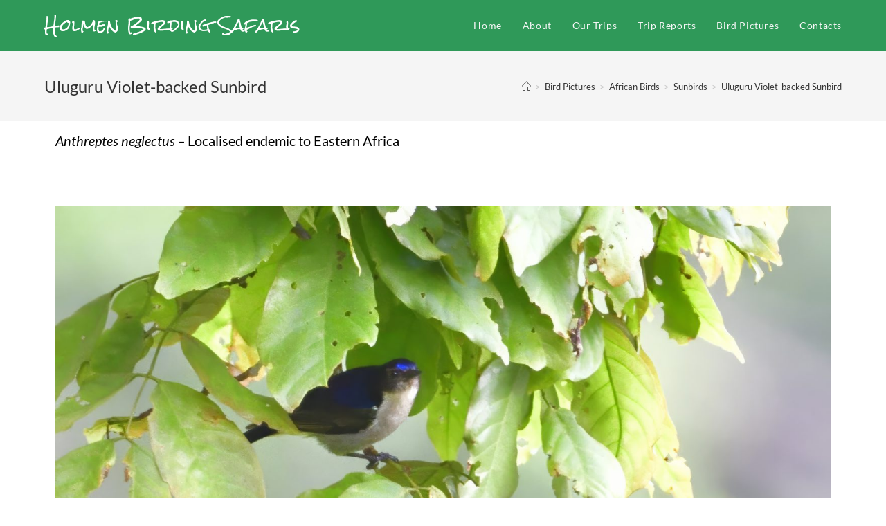

--- FILE ---
content_type: text/html; charset=UTF-8
request_url: http://www.holmen-birding-safari.com/bird-pictures/african-birds/sunbirds/uluguru-violet-backed-sunbird/
body_size: 12821
content:
<!DOCTYPE html>
<html class="html" lang="en-GB">
<head>
	<meta charset="UTF-8">
	<link rel="profile" href="https://gmpg.org/xfn/11">

	<title>Uluguru Violet-backed Sunbird &#8211; Holmen Birding Safaris</title>
<meta name='robots' content='max-image-preview:large' />
<meta name="viewport" content="width=device-width, initial-scale=1"><link rel='dns-prefetch' href='//fonts.googleapis.com' />
<link rel="alternate" type="application/rss+xml" title="Holmen Birding Safaris &raquo; Feed" href="http://www.holmen-birding-safari.com/feed/" />
<link rel="alternate" type="application/rss+xml" title="Holmen Birding Safaris &raquo; Comments Feed" href="http://www.holmen-birding-safari.com/comments/feed/" />
<link rel="alternate" title="oEmbed (JSON)" type="application/json+oembed" href="http://www.holmen-birding-safari.com/wp-json/oembed/1.0/embed?url=http%3A%2F%2Fwww.holmen-birding-safari.com%2Fbird-pictures%2Fafrican-birds%2Fsunbirds%2Fuluguru-violet-backed-sunbird%2F" />
<link rel="alternate" title="oEmbed (XML)" type="text/xml+oembed" href="http://www.holmen-birding-safari.com/wp-json/oembed/1.0/embed?url=http%3A%2F%2Fwww.holmen-birding-safari.com%2Fbird-pictures%2Fafrican-birds%2Fsunbirds%2Fuluguru-violet-backed-sunbird%2F&#038;format=xml" />
<style id='wp-img-auto-sizes-contain-inline-css'>
img:is([sizes=auto i],[sizes^="auto," i]){contain-intrinsic-size:3000px 1500px}
/*# sourceURL=wp-img-auto-sizes-contain-inline-css */
</style>
<link rel='stylesheet' id='hfe-widgets-style-css' href='http://www.holmen-birding-safari.com/wp-content/plugins/header-footer-elementor/inc/widgets-css/frontend.css?ver=2.5.0' media='all' />
<style id='wp-emoji-styles-inline-css'>

	img.wp-smiley, img.emoji {
		display: inline !important;
		border: none !important;
		box-shadow: none !important;
		height: 1em !important;
		width: 1em !important;
		margin: 0 0.07em !important;
		vertical-align: -0.1em !important;
		background: none !important;
		padding: 0 !important;
	}
/*# sourceURL=wp-emoji-styles-inline-css */
</style>
<style id='classic-theme-styles-inline-css'>
/*! This file is auto-generated */
.wp-block-button__link{color:#fff;background-color:#32373c;border-radius:9999px;box-shadow:none;text-decoration:none;padding:calc(.667em + 2px) calc(1.333em + 2px);font-size:1.125em}.wp-block-file__button{background:#32373c;color:#fff;text-decoration:none}
/*# sourceURL=/wp-includes/css/classic-themes.min.css */
</style>
<link rel='stylesheet' id='hfe-style-css' href='http://www.holmen-birding-safari.com/wp-content/plugins/header-footer-elementor/assets/css/header-footer-elementor.css?ver=2.5.0' media='all' />
<link rel='stylesheet' id='elementor-icons-css' href='http://www.holmen-birding-safari.com/wp-content/plugins/elementor/assets/lib/eicons/css/elementor-icons.min.css?ver=5.43.0' media='all' />
<link rel='stylesheet' id='elementor-frontend-css' href='http://www.holmen-birding-safari.com/wp-content/plugins/elementor/assets/css/frontend.min.css?ver=3.31.5' media='all' />
<link rel='stylesheet' id='elementor-post-13244-css' href='http://www.holmen-birding-safari.com/wp-content/uploads/elementor/css/post-13244.css?ver=1765944106' media='all' />
<link rel='stylesheet' id='font-awesome-5-all-css' href='http://www.holmen-birding-safari.com/wp-content/plugins/elementor/assets/lib/font-awesome/css/all.min.css?ver=3.31.5' media='all' />
<link rel='stylesheet' id='font-awesome-4-shim-css' href='http://www.holmen-birding-safari.com/wp-content/plugins/elementor/assets/lib/font-awesome/css/v4-shims.min.css?ver=3.31.5' media='all' />
<link rel='stylesheet' id='widget-image-css' href='http://www.holmen-birding-safari.com/wp-content/plugins/elementor/assets/css/widget-image.min.css?ver=3.31.5' media='all' />
<link rel='stylesheet' id='elementor-post-4468-css' href='http://www.holmen-birding-safari.com/wp-content/uploads/elementor/css/post-4468.css?ver=1765951250' media='all' />
<link rel='stylesheet' id='elementor-post-217-css' href='http://www.holmen-birding-safari.com/wp-content/uploads/elementor/css/post-217.css?ver=1765944106' media='all' />
<link rel='stylesheet' id='font-awesome-css' href='http://www.holmen-birding-safari.com/wp-content/themes/oceanwp/assets/fonts/fontawesome/css/all.min.css?ver=6.4.2' media='all' />
<link rel='stylesheet' id='simple-line-icons-css' href='http://www.holmen-birding-safari.com/wp-content/themes/oceanwp/assets/css/third/simple-line-icons.min.css?ver=2.4.0' media='all' />
<link rel='stylesheet' id='oceanwp-style-css' href='http://www.holmen-birding-safari.com/wp-content/themes/oceanwp/assets/css/style.min.css?ver=3.5.5' media='all' />
<link rel='stylesheet' id='oceanwp-google-font-lato-css' href='//fonts.googleapis.com/css?family=Lato%3A100%2C200%2C300%2C400%2C500%2C600%2C700%2C800%2C900%2C100i%2C200i%2C300i%2C400i%2C500i%2C600i%2C700i%2C800i%2C900i&#038;subset=latin&#038;display=swap&#038;ver=6.9' media='all' />
<link rel='stylesheet' id='oceanwp-google-font-rock-salt-css' href='//fonts.googleapis.com/css?family=Rock+Salt%3A100%2C200%2C300%2C400%2C500%2C600%2C700%2C800%2C900%2C100i%2C200i%2C300i%2C400i%2C500i%2C600i%2C700i%2C800i%2C900i&#038;subset=latin&#038;display=swap&#038;ver=6.9' media='all' />
<link rel='stylesheet' id='hfe-elementor-icons-css' href='http://www.holmen-birding-safari.com/wp-content/plugins/elementor/assets/lib/eicons/css/elementor-icons.min.css?ver=5.34.0' media='all' />
<link rel='stylesheet' id='hfe-icons-list-css' href='http://www.holmen-birding-safari.com/wp-content/plugins/elementor/assets/css/widget-icon-list.min.css?ver=3.24.3' media='all' />
<link rel='stylesheet' id='hfe-social-icons-css' href='http://www.holmen-birding-safari.com/wp-content/plugins/elementor/assets/css/widget-social-icons.min.css?ver=3.24.0' media='all' />
<link rel='stylesheet' id='hfe-social-share-icons-brands-css' href='http://www.holmen-birding-safari.com/wp-content/plugins/elementor/assets/lib/font-awesome/css/brands.css?ver=5.15.3' media='all' />
<link rel='stylesheet' id='hfe-social-share-icons-fontawesome-css' href='http://www.holmen-birding-safari.com/wp-content/plugins/elementor/assets/lib/font-awesome/css/fontawesome.css?ver=5.15.3' media='all' />
<link rel='stylesheet' id='hfe-nav-menu-icons-css' href='http://www.holmen-birding-safari.com/wp-content/plugins/elementor/assets/lib/font-awesome/css/solid.css?ver=5.15.3' media='all' />
<link rel='stylesheet' id='hfe-widget-blockquote-css' href='http://www.holmen-birding-safari.com/wp-content/plugins/elementor-pro/assets/css/widget-blockquote.min.css?ver=3.25.0' media='all' />
<link rel='stylesheet' id='hfe-mega-menu-css' href='http://www.holmen-birding-safari.com/wp-content/plugins/elementor-pro/assets/css/widget-mega-menu.min.css?ver=3.26.2' media='all' />
<link rel='stylesheet' id='hfe-nav-menu-widget-css' href='http://www.holmen-birding-safari.com/wp-content/plugins/elementor-pro/assets/css/widget-nav-menu.min.css?ver=3.26.0' media='all' />
<link rel='stylesheet' id='oe-widgets-style-css' href='http://www.holmen-birding-safari.com/wp-content/plugins/ocean-extra/assets/css/widgets.css?ver=6.9' media='all' />
<link rel='stylesheet' id='elementor-gf-local-lato-css' href='http://www.holmen-birding-safari.com/wp-content/uploads/elementor/google-fonts/css/lato.css?ver=1749047772' media='all' />
<link rel='stylesheet' id='elementor-icons-shared-0-css' href='http://www.holmen-birding-safari.com/wp-content/plugins/elementor/assets/lib/font-awesome/css/fontawesome.min.css?ver=5.15.3' media='all' />
<link rel='stylesheet' id='elementor-icons-fa-brands-css' href='http://www.holmen-birding-safari.com/wp-content/plugins/elementor/assets/lib/font-awesome/css/brands.min.css?ver=5.15.3' media='all' />
<script src="http://www.holmen-birding-safari.com/wp-content/plugins/elementor/assets/lib/font-awesome/js/v4-shims.min.js?ver=3.31.5" id="font-awesome-4-shim-js"></script>
<script src="http://www.holmen-birding-safari.com/wp-includes/js/jquery/jquery.min.js?ver=3.7.1" id="jquery-core-js"></script>
<script src="http://www.holmen-birding-safari.com/wp-includes/js/jquery/jquery-migrate.min.js?ver=3.4.1" id="jquery-migrate-js"></script>
<script id="jquery-js-after">
!function($){"use strict";$(document).ready(function(){$(this).scrollTop()>100&&$(".hfe-scroll-to-top-wrap").removeClass("hfe-scroll-to-top-hide"),$(window).scroll(function(){$(this).scrollTop()<100?$(".hfe-scroll-to-top-wrap").fadeOut(300):$(".hfe-scroll-to-top-wrap").fadeIn(300)}),$(".hfe-scroll-to-top-wrap").on("click",function(){$("html, body").animate({scrollTop:0},300);return!1})})}(jQuery);
!function($){'use strict';$(document).ready(function(){var bar=$('.hfe-reading-progress-bar');if(!bar.length)return;$(window).on('scroll',function(){var s=$(window).scrollTop(),d=$(document).height()-$(window).height(),p=d? s/d*100:0;bar.css('width',p+'%')});});}(jQuery);
//# sourceURL=jquery-js-after
</script>
<link rel="https://api.w.org/" href="http://www.holmen-birding-safari.com/wp-json/" /><link rel="alternate" title="JSON" type="application/json" href="http://www.holmen-birding-safari.com/wp-json/wp/v2/pages/4468" /><link rel="EditURI" type="application/rsd+xml" title="RSD" href="http://www.holmen-birding-safari.com/xmlrpc.php?rsd" />
<meta name="generator" content="WordPress 6.9" />
<link rel="canonical" href="http://www.holmen-birding-safari.com/bird-pictures/african-birds/sunbirds/uluguru-violet-backed-sunbird/" />
<link rel='shortlink' href='http://www.holmen-birding-safari.com/?p=4468' />
<style>[class*=" icon-oc-"],[class^=icon-oc-]{speak:none;font-style:normal;font-weight:400;font-variant:normal;text-transform:none;line-height:1;-webkit-font-smoothing:antialiased;-moz-osx-font-smoothing:grayscale}.icon-oc-one-com-white-32px-fill:before{content:"901"}.icon-oc-one-com:before{content:"900"}#one-com-icon,.toplevel_page_onecom-wp .wp-menu-image{speak:none;display:flex;align-items:center;justify-content:center;text-transform:none;line-height:1;-webkit-font-smoothing:antialiased;-moz-osx-font-smoothing:grayscale}.onecom-wp-admin-bar-item>a,.toplevel_page_onecom-wp>.wp-menu-name{font-size:16px;font-weight:400;line-height:1}.toplevel_page_onecom-wp>.wp-menu-name img{width:69px;height:9px;}.wp-submenu-wrap.wp-submenu>.wp-submenu-head>img{width:88px;height:auto}.onecom-wp-admin-bar-item>a img{height:7px!important}.onecom-wp-admin-bar-item>a img,.toplevel_page_onecom-wp>.wp-menu-name img{opacity:.8}.onecom-wp-admin-bar-item.hover>a img,.toplevel_page_onecom-wp.wp-has-current-submenu>.wp-menu-name img,li.opensub>a.toplevel_page_onecom-wp>.wp-menu-name img{opacity:1}#one-com-icon:before,.onecom-wp-admin-bar-item>a:before,.toplevel_page_onecom-wp>.wp-menu-image:before{content:'';position:static!important;background-color:rgba(240,245,250,.4);border-radius:102px;width:18px;height:18px;padding:0!important}.onecom-wp-admin-bar-item>a:before{width:14px;height:14px}.onecom-wp-admin-bar-item.hover>a:before,.toplevel_page_onecom-wp.opensub>a>.wp-menu-image:before,.toplevel_page_onecom-wp.wp-has-current-submenu>.wp-menu-image:before{background-color:#76b82a}.onecom-wp-admin-bar-item>a{display:inline-flex!important;align-items:center;justify-content:center}#one-com-logo-wrapper{font-size:4em}#one-com-icon{vertical-align:middle}.imagify-welcome{display:none !important;}</style><meta name="generator" content="Elementor 3.31.5; features: additional_custom_breakpoints, e_element_cache; settings: css_print_method-external, google_font-enabled, font_display-auto">
<style>.recentcomments a{display:inline !important;padding:0 !important;margin:0 !important;}</style>			<style>
				.e-con.e-parent:nth-of-type(n+4):not(.e-lazyloaded):not(.e-no-lazyload),
				.e-con.e-parent:nth-of-type(n+4):not(.e-lazyloaded):not(.e-no-lazyload) * {
					background-image: none !important;
				}
				@media screen and (max-height: 1024px) {
					.e-con.e-parent:nth-of-type(n+3):not(.e-lazyloaded):not(.e-no-lazyload),
					.e-con.e-parent:nth-of-type(n+3):not(.e-lazyloaded):not(.e-no-lazyload) * {
						background-image: none !important;
					}
				}
				@media screen and (max-height: 640px) {
					.e-con.e-parent:nth-of-type(n+2):not(.e-lazyloaded):not(.e-no-lazyload),
					.e-con.e-parent:nth-of-type(n+2):not(.e-lazyloaded):not(.e-no-lazyload) * {
						background-image: none !important;
					}
				}
			</style>
			<!-- OceanWP CSS -->
<style type="text/css">
/* Header CSS */#site-header,.has-transparent-header .is-sticky #site-header,.has-vh-transparent .is-sticky #site-header.vertical-header,#searchform-header-replace{background-color:#2f9959}#site-header.has-header-media .overlay-header-media{background-color:rgba(0,0,0,0.5)}#site-logo a.site-logo-text{color:#ffffff}#site-navigation-wrap .dropdown-menu >li >a,.oceanwp-mobile-menu-icon a,#searchform-header-replace-close{color:#f7f7f7}#site-navigation-wrap .dropdown-menu >li >a .owp-icon use,.oceanwp-mobile-menu-icon a .owp-icon use,#searchform-header-replace-close .owp-icon use{stroke:#f7f7f7}#site-navigation-wrap .dropdown-menu >li >a:hover,.oceanwp-mobile-menu-icon a:hover,#searchform-header-replace-close:hover{color:#d1ecff}#site-navigation-wrap .dropdown-menu >li >a:hover .owp-icon use,.oceanwp-mobile-menu-icon a:hover .owp-icon use,#searchform-header-replace-close:hover .owp-icon use{stroke:#d1ecff}/* Footer Widgets CSS */#footer-widgets{padding:0}/* Typography CSS */body{font-family:Lato;font-size:20px;color:#000000}h1,h2,h3,h4,h5,h6,.theme-heading,.widget-title,.oceanwp-widget-recent-posts-title,.comment-reply-title,.entry-title,.sidebar-box .widget-title{font-family:Lato}#site-logo a.site-logo-text{font-family:Rock Salt}#site-navigation-wrap .dropdown-menu >li >a,#site-header.full_screen-header .fs-dropdown-menu >li >a,#site-header.top-header #site-navigation-wrap .dropdown-menu >li >a,#site-header.center-header #site-navigation-wrap .dropdown-menu >li >a,#site-header.medium-header #site-navigation-wrap .dropdown-menu >li >a,.oceanwp-mobile-menu-icon a{font-family:Lato;font-size:14px}
</style><style id='global-styles-inline-css'>
:root{--wp--preset--aspect-ratio--square: 1;--wp--preset--aspect-ratio--4-3: 4/3;--wp--preset--aspect-ratio--3-4: 3/4;--wp--preset--aspect-ratio--3-2: 3/2;--wp--preset--aspect-ratio--2-3: 2/3;--wp--preset--aspect-ratio--16-9: 16/9;--wp--preset--aspect-ratio--9-16: 9/16;--wp--preset--color--black: #000000;--wp--preset--color--cyan-bluish-gray: #abb8c3;--wp--preset--color--white: #ffffff;--wp--preset--color--pale-pink: #f78da7;--wp--preset--color--vivid-red: #cf2e2e;--wp--preset--color--luminous-vivid-orange: #ff6900;--wp--preset--color--luminous-vivid-amber: #fcb900;--wp--preset--color--light-green-cyan: #7bdcb5;--wp--preset--color--vivid-green-cyan: #00d084;--wp--preset--color--pale-cyan-blue: #8ed1fc;--wp--preset--color--vivid-cyan-blue: #0693e3;--wp--preset--color--vivid-purple: #9b51e0;--wp--preset--gradient--vivid-cyan-blue-to-vivid-purple: linear-gradient(135deg,rgb(6,147,227) 0%,rgb(155,81,224) 100%);--wp--preset--gradient--light-green-cyan-to-vivid-green-cyan: linear-gradient(135deg,rgb(122,220,180) 0%,rgb(0,208,130) 100%);--wp--preset--gradient--luminous-vivid-amber-to-luminous-vivid-orange: linear-gradient(135deg,rgb(252,185,0) 0%,rgb(255,105,0) 100%);--wp--preset--gradient--luminous-vivid-orange-to-vivid-red: linear-gradient(135deg,rgb(255,105,0) 0%,rgb(207,46,46) 100%);--wp--preset--gradient--very-light-gray-to-cyan-bluish-gray: linear-gradient(135deg,rgb(238,238,238) 0%,rgb(169,184,195) 100%);--wp--preset--gradient--cool-to-warm-spectrum: linear-gradient(135deg,rgb(74,234,220) 0%,rgb(151,120,209) 20%,rgb(207,42,186) 40%,rgb(238,44,130) 60%,rgb(251,105,98) 80%,rgb(254,248,76) 100%);--wp--preset--gradient--blush-light-purple: linear-gradient(135deg,rgb(255,206,236) 0%,rgb(152,150,240) 100%);--wp--preset--gradient--blush-bordeaux: linear-gradient(135deg,rgb(254,205,165) 0%,rgb(254,45,45) 50%,rgb(107,0,62) 100%);--wp--preset--gradient--luminous-dusk: linear-gradient(135deg,rgb(255,203,112) 0%,rgb(199,81,192) 50%,rgb(65,88,208) 100%);--wp--preset--gradient--pale-ocean: linear-gradient(135deg,rgb(255,245,203) 0%,rgb(182,227,212) 50%,rgb(51,167,181) 100%);--wp--preset--gradient--electric-grass: linear-gradient(135deg,rgb(202,248,128) 0%,rgb(113,206,126) 100%);--wp--preset--gradient--midnight: linear-gradient(135deg,rgb(2,3,129) 0%,rgb(40,116,252) 100%);--wp--preset--font-size--small: 13px;--wp--preset--font-size--medium: 20px;--wp--preset--font-size--large: 36px;--wp--preset--font-size--x-large: 42px;--wp--preset--spacing--20: 0.44rem;--wp--preset--spacing--30: 0.67rem;--wp--preset--spacing--40: 1rem;--wp--preset--spacing--50: 1.5rem;--wp--preset--spacing--60: 2.25rem;--wp--preset--spacing--70: 3.38rem;--wp--preset--spacing--80: 5.06rem;--wp--preset--shadow--natural: 6px 6px 9px rgba(0, 0, 0, 0.2);--wp--preset--shadow--deep: 12px 12px 50px rgba(0, 0, 0, 0.4);--wp--preset--shadow--sharp: 6px 6px 0px rgba(0, 0, 0, 0.2);--wp--preset--shadow--outlined: 6px 6px 0px -3px rgb(255, 255, 255), 6px 6px rgb(0, 0, 0);--wp--preset--shadow--crisp: 6px 6px 0px rgb(0, 0, 0);}:where(.is-layout-flex){gap: 0.5em;}:where(.is-layout-grid){gap: 0.5em;}body .is-layout-flex{display: flex;}.is-layout-flex{flex-wrap: wrap;align-items: center;}.is-layout-flex > :is(*, div){margin: 0;}body .is-layout-grid{display: grid;}.is-layout-grid > :is(*, div){margin: 0;}:where(.wp-block-columns.is-layout-flex){gap: 2em;}:where(.wp-block-columns.is-layout-grid){gap: 2em;}:where(.wp-block-post-template.is-layout-flex){gap: 1.25em;}:where(.wp-block-post-template.is-layout-grid){gap: 1.25em;}.has-black-color{color: var(--wp--preset--color--black) !important;}.has-cyan-bluish-gray-color{color: var(--wp--preset--color--cyan-bluish-gray) !important;}.has-white-color{color: var(--wp--preset--color--white) !important;}.has-pale-pink-color{color: var(--wp--preset--color--pale-pink) !important;}.has-vivid-red-color{color: var(--wp--preset--color--vivid-red) !important;}.has-luminous-vivid-orange-color{color: var(--wp--preset--color--luminous-vivid-orange) !important;}.has-luminous-vivid-amber-color{color: var(--wp--preset--color--luminous-vivid-amber) !important;}.has-light-green-cyan-color{color: var(--wp--preset--color--light-green-cyan) !important;}.has-vivid-green-cyan-color{color: var(--wp--preset--color--vivid-green-cyan) !important;}.has-pale-cyan-blue-color{color: var(--wp--preset--color--pale-cyan-blue) !important;}.has-vivid-cyan-blue-color{color: var(--wp--preset--color--vivid-cyan-blue) !important;}.has-vivid-purple-color{color: var(--wp--preset--color--vivid-purple) !important;}.has-black-background-color{background-color: var(--wp--preset--color--black) !important;}.has-cyan-bluish-gray-background-color{background-color: var(--wp--preset--color--cyan-bluish-gray) !important;}.has-white-background-color{background-color: var(--wp--preset--color--white) !important;}.has-pale-pink-background-color{background-color: var(--wp--preset--color--pale-pink) !important;}.has-vivid-red-background-color{background-color: var(--wp--preset--color--vivid-red) !important;}.has-luminous-vivid-orange-background-color{background-color: var(--wp--preset--color--luminous-vivid-orange) !important;}.has-luminous-vivid-amber-background-color{background-color: var(--wp--preset--color--luminous-vivid-amber) !important;}.has-light-green-cyan-background-color{background-color: var(--wp--preset--color--light-green-cyan) !important;}.has-vivid-green-cyan-background-color{background-color: var(--wp--preset--color--vivid-green-cyan) !important;}.has-pale-cyan-blue-background-color{background-color: var(--wp--preset--color--pale-cyan-blue) !important;}.has-vivid-cyan-blue-background-color{background-color: var(--wp--preset--color--vivid-cyan-blue) !important;}.has-vivid-purple-background-color{background-color: var(--wp--preset--color--vivid-purple) !important;}.has-black-border-color{border-color: var(--wp--preset--color--black) !important;}.has-cyan-bluish-gray-border-color{border-color: var(--wp--preset--color--cyan-bluish-gray) !important;}.has-white-border-color{border-color: var(--wp--preset--color--white) !important;}.has-pale-pink-border-color{border-color: var(--wp--preset--color--pale-pink) !important;}.has-vivid-red-border-color{border-color: var(--wp--preset--color--vivid-red) !important;}.has-luminous-vivid-orange-border-color{border-color: var(--wp--preset--color--luminous-vivid-orange) !important;}.has-luminous-vivid-amber-border-color{border-color: var(--wp--preset--color--luminous-vivid-amber) !important;}.has-light-green-cyan-border-color{border-color: var(--wp--preset--color--light-green-cyan) !important;}.has-vivid-green-cyan-border-color{border-color: var(--wp--preset--color--vivid-green-cyan) !important;}.has-pale-cyan-blue-border-color{border-color: var(--wp--preset--color--pale-cyan-blue) !important;}.has-vivid-cyan-blue-border-color{border-color: var(--wp--preset--color--vivid-cyan-blue) !important;}.has-vivid-purple-border-color{border-color: var(--wp--preset--color--vivid-purple) !important;}.has-vivid-cyan-blue-to-vivid-purple-gradient-background{background: var(--wp--preset--gradient--vivid-cyan-blue-to-vivid-purple) !important;}.has-light-green-cyan-to-vivid-green-cyan-gradient-background{background: var(--wp--preset--gradient--light-green-cyan-to-vivid-green-cyan) !important;}.has-luminous-vivid-amber-to-luminous-vivid-orange-gradient-background{background: var(--wp--preset--gradient--luminous-vivid-amber-to-luminous-vivid-orange) !important;}.has-luminous-vivid-orange-to-vivid-red-gradient-background{background: var(--wp--preset--gradient--luminous-vivid-orange-to-vivid-red) !important;}.has-very-light-gray-to-cyan-bluish-gray-gradient-background{background: var(--wp--preset--gradient--very-light-gray-to-cyan-bluish-gray) !important;}.has-cool-to-warm-spectrum-gradient-background{background: var(--wp--preset--gradient--cool-to-warm-spectrum) !important;}.has-blush-light-purple-gradient-background{background: var(--wp--preset--gradient--blush-light-purple) !important;}.has-blush-bordeaux-gradient-background{background: var(--wp--preset--gradient--blush-bordeaux) !important;}.has-luminous-dusk-gradient-background{background: var(--wp--preset--gradient--luminous-dusk) !important;}.has-pale-ocean-gradient-background{background: var(--wp--preset--gradient--pale-ocean) !important;}.has-electric-grass-gradient-background{background: var(--wp--preset--gradient--electric-grass) !important;}.has-midnight-gradient-background{background: var(--wp--preset--gradient--midnight) !important;}.has-small-font-size{font-size: var(--wp--preset--font-size--small) !important;}.has-medium-font-size{font-size: var(--wp--preset--font-size--medium) !important;}.has-large-font-size{font-size: var(--wp--preset--font-size--large) !important;}.has-x-large-font-size{font-size: var(--wp--preset--font-size--x-large) !important;}
/*# sourceURL=global-styles-inline-css */
</style>
<link rel='stylesheet' id='widget-social-icons-css' href='http://www.holmen-birding-safari.com/wp-content/plugins/elementor/assets/css/widget-social-icons.min.css?ver=3.31.5' media='all' />
<link rel='stylesheet' id='e-apple-webkit-css' href='http://www.holmen-birding-safari.com/wp-content/plugins/elementor/assets/css/conditionals/apple-webkit.min.css?ver=3.31.5' media='all' />
<link rel='stylesheet' id='swiper-css' href='http://www.holmen-birding-safari.com/wp-content/plugins/elementor/assets/lib/swiper/v8/css/swiper.min.css?ver=8.4.5' media='all' />
<link rel='stylesheet' id='e-swiper-css' href='http://www.holmen-birding-safari.com/wp-content/plugins/elementor/assets/css/conditionals/e-swiper.min.css?ver=3.31.5' media='all' />
</head>

<body class="wp-singular page-template-default page page-id-4468 page-parent page-child parent-pageid-1816 wp-embed-responsive wp-theme-oceanwp eio-default ehf-template-oceanwp ehf-stylesheet-oceanwp oceanwp-theme dropdown-mobile no-header-border default-breakpoint content-full-screen has-breadcrumbs has-fixed-footer elementor-default elementor-kit-13244 elementor-page elementor-page-4468" itemscope="itemscope" itemtype="https://schema.org/WebPage">

	
	
	<div id="outer-wrap" class="site clr">

		<a class="skip-link screen-reader-text" href="#main">Skip to content</a>

		
		<div id="wrap" class="clr">

			
			
<header id="site-header" class="minimal-header clr" data-height="74" itemscope="itemscope" itemtype="https://schema.org/WPHeader" role="banner">

	
					
			<div id="site-header-inner" class="clr container">

				
				

<div id="site-logo" class="clr" itemscope itemtype="https://schema.org/Brand" >

	
	<div id="site-logo-inner" class="clr">

						<a href="http://www.holmen-birding-safari.com/" rel="home" class="site-title site-logo-text" >Holmen Birding Safaris</a>
				
	</div><!-- #site-logo-inner -->

	
	
</div><!-- #site-logo -->

			<div id="site-navigation-wrap" class="clr">
			
			
			
			<nav id="site-navigation" class="navigation main-navigation clr" itemscope="itemscope" itemtype="https://schema.org/SiteNavigationElement" role="navigation" >

				<ul id="menu-main" class="main-menu dropdown-menu sf-menu"><li id="menu-item-18" class="menu-item menu-item-type-post_type menu-item-object-page menu-item-home menu-item-18"><a href="http://www.holmen-birding-safari.com/" class="menu-link"><span class="text-wrap">Home</span></a></li><li id="menu-item-19" class="menu-item menu-item-type-post_type menu-item-object-page menu-item-19"><a href="http://www.holmen-birding-safari.com/about/" class="menu-link"><span class="text-wrap">About</span></a></li><li id="menu-item-22" class="menu-item menu-item-type-post_type menu-item-object-page menu-item-22"><a href="http://www.holmen-birding-safari.com/our-trips-2/" class="menu-link"><span class="text-wrap">Our Trips</span></a></li><li id="menu-item-362" class="menu-item menu-item-type-post_type menu-item-object-page menu-item-362"><a href="http://www.holmen-birding-safari.com/trip-reports/" class="menu-link"><span class="text-wrap">Trip Reports</span></a></li><li id="menu-item-459" class="menu-item menu-item-type-post_type menu-item-object-page current-page-ancestor menu-item-459"><a href="http://www.holmen-birding-safari.com/bird-pictures/" class="menu-link"><span class="text-wrap">Bird Pictures</span></a></li><li id="menu-item-21" class="menu-item menu-item-type-post_type menu-item-object-page menu-item-21"><a href="http://www.holmen-birding-safari.com/contacts/" class="menu-link"><span class="text-wrap">Contacts</span></a></li></ul>
			</nav><!-- #site-navigation -->

			
			
					</div><!-- #site-navigation-wrap -->
			
		
	
				
	
	<div class="oceanwp-mobile-menu-icon clr mobile-right">

		
		
		
		<a href="http://www.holmen-birding-safari.com/#mobile-menu-toggle" class="mobile-menu"  aria-label="Mobile Menu">
							<i class="fa fa-bars" aria-hidden="true"></i>
								<span class="oceanwp-text">Menu</span>
				<span class="oceanwp-close-text">Close</span>
						</a>

		
		
		
	</div><!-- #oceanwp-mobile-menu-navbar -->

	

			</div><!-- #site-header-inner -->

			
<div id="mobile-dropdown" class="clr" >

	<nav class="clr" itemscope="itemscope" itemtype="https://schema.org/SiteNavigationElement">

		<ul id="menu-main-1" class="menu"><li class="menu-item menu-item-type-post_type menu-item-object-page menu-item-home menu-item-18"><a href="http://www.holmen-birding-safari.com/">Home</a></li>
<li class="menu-item menu-item-type-post_type menu-item-object-page menu-item-19"><a href="http://www.holmen-birding-safari.com/about/">About</a></li>
<li class="menu-item menu-item-type-post_type menu-item-object-page menu-item-22"><a href="http://www.holmen-birding-safari.com/our-trips-2/">Our Trips</a></li>
<li class="menu-item menu-item-type-post_type menu-item-object-page menu-item-362"><a href="http://www.holmen-birding-safari.com/trip-reports/">Trip Reports</a></li>
<li class="menu-item menu-item-type-post_type menu-item-object-page current-page-ancestor menu-item-459"><a href="http://www.holmen-birding-safari.com/bird-pictures/">Bird Pictures</a></li>
<li class="menu-item menu-item-type-post_type menu-item-object-page menu-item-21"><a href="http://www.holmen-birding-safari.com/contacts/">Contacts</a></li>
</ul>
<div id="mobile-menu-search" class="clr">
	<form aria-label="Search this website" method="get" action="http://www.holmen-birding-safari.com/" class="mobile-searchform">
		<input aria-label="Insert search query" value="" class="field" id="ocean-mobile-search-1" type="search" name="s" autocomplete="off" placeholder="Search" />
		<button aria-label="Submit search" type="submit" class="searchform-submit">
			<i class=" icon-magnifier" aria-hidden="true" role="img"></i>		</button>
					</form>
</div><!-- .mobile-menu-search -->

	</nav>

</div>

			
			
		
		
</header><!-- #site-header -->


			
			<main id="main" class="site-main clr"  role="main">

				

<header class="page-header">

	
	<div class="container clr page-header-inner">

		
			<h1 class="page-header-title clr" itemprop="headline">Uluguru Violet-backed Sunbird</h1>

			
		
		<nav role="navigation" aria-label="Breadcrumbs" class="site-breadcrumbs clr position-"><ol class="trail-items" itemscope itemtype="http://schema.org/BreadcrumbList"><meta name="numberOfItems" content="5" /><meta name="itemListOrder" content="Ascending" /><li class="trail-item trail-begin" itemprop="itemListElement" itemscope itemtype="https://schema.org/ListItem"><a href="http://www.holmen-birding-safari.com" rel="home" aria-label="Home" itemprop="item"><span itemprop="name"><i class=" icon-home" aria-hidden="true" role="img"></i><span class="breadcrumb-home has-icon">Home</span></span></a><span class="breadcrumb-sep">></span><meta itemprop="position" content="1" /></li><li class="trail-item" itemprop="itemListElement" itemscope itemtype="https://schema.org/ListItem"><a href="http://www.holmen-birding-safari.com/bird-pictures/" itemprop="item"><span itemprop="name">Bird Pictures</span></a><span class="breadcrumb-sep">></span><meta itemprop="position" content="2" /></li><li class="trail-item" itemprop="itemListElement" itemscope itemtype="https://schema.org/ListItem"><a href="http://www.holmen-birding-safari.com/bird-pictures/african-birds/" itemprop="item"><span itemprop="name">African Birds</span></a><span class="breadcrumb-sep">></span><meta itemprop="position" content="3" /></li><li class="trail-item" itemprop="itemListElement" itemscope itemtype="https://schema.org/ListItem"><a href="http://www.holmen-birding-safari.com/bird-pictures/african-birds/sunbirds/" itemprop="item"><span itemprop="name">Sunbirds</span></a><span class="breadcrumb-sep">></span><meta itemprop="position" content="4" /></li><li class="trail-item trail-end" itemprop="itemListElement" itemscope itemtype="https://schema.org/ListItem"><span itemprop="name"><a href="http://www.holmen-birding-safari.com/bird-pictures/african-birds/sunbirds/uluguru-violet-backed-sunbird/">Uluguru Violet-backed Sunbird</a></span><meta itemprop="position" content="5" /></li></ol></nav>
	</div><!-- .page-header-inner -->

	
	
</header><!-- .page-header -->


	
	<div id="content-wrap" class="container clr">

		
		<div id="primary" class="content-area clr">

			
			<div id="content" class="site-content clr">

				
				
<article class="single-page-article clr">

	
<div class="entry clr" itemprop="text">

	
			<div data-elementor-type="wp-page" data-elementor-id="4468" class="elementor elementor-4468" data-elementor-post-type="page">
						<section class="elementor-section elementor-top-section elementor-element elementor-element-96b5370 elementor-section-boxed elementor-section-height-default elementor-section-height-default" data-id="96b5370" data-element_type="section">
						<div class="elementor-container elementor-column-gap-default">
					<div class="elementor-column elementor-col-100 elementor-top-column elementor-element elementor-element-a7a6807" data-id="a7a6807" data-element_type="column">
			<div class="elementor-widget-wrap elementor-element-populated">
						<div class="elementor-element elementor-element-db90598 elementor-widget elementor-widget-text-editor" data-id="db90598" data-element_type="widget" data-widget_type="text-editor.default">
				<div class="elementor-widget-container">
									<div id="header_layer"><div id="id2" class="style_SkipStroke shape-with-text"><div class="text-content style_External_800_133"><div class="style"><p class="paragraph_style"><em>Anthreptes neglectus &#8211; </em>Localised endemic to Eastern Africa</p></div></div></div></div><div id="body_layer"> </div>								</div>
				</div>
					</div>
		</div>
					</div>
		</section>
				<section class="elementor-section elementor-top-section elementor-element elementor-element-a0dee89 elementor-section-boxed elementor-section-height-default elementor-section-height-default" data-id="a0dee89" data-element_type="section">
						<div class="elementor-container elementor-column-gap-default">
					<div class="elementor-column elementor-col-100 elementor-top-column elementor-element elementor-element-f10e62f" data-id="f10e62f" data-element_type="column">
			<div class="elementor-widget-wrap elementor-element-populated">
						<div class="elementor-element elementor-element-fdf2fbc elementor-widget elementor-widget-image" data-id="fdf2fbc" data-element_type="widget" data-widget_type="image.default">
				<div class="elementor-widget-container">
															<img fetchpriority="high" decoding="async" width="2560" height="1707" src="http://www.holmen-birding-safari.com/wp-content/uploads/2023/11/Sunbird-Uluguru-Violet-backed_0003423.11.07_0653_Amani-topaz-scaled.jpg" class="attachment-full size-full wp-image-38019" alt="" srcset="http://www.holmen-birding-safari.com/wp-content/uploads/2023/11/Sunbird-Uluguru-Violet-backed_0003423.11.07_0653_Amani-topaz-scaled.jpg 2560w, http://www.holmen-birding-safari.com/wp-content/uploads/2023/11/Sunbird-Uluguru-Violet-backed_0003423.11.07_0653_Amani-topaz-300x200.jpg 300w, http://www.holmen-birding-safari.com/wp-content/uploads/2023/11/Sunbird-Uluguru-Violet-backed_0003423.11.07_0653_Amani-topaz-1024x683.jpg 1024w, http://www.holmen-birding-safari.com/wp-content/uploads/2023/11/Sunbird-Uluguru-Violet-backed_0003423.11.07_0653_Amani-topaz-768x512.jpg 768w, http://www.holmen-birding-safari.com/wp-content/uploads/2023/11/Sunbird-Uluguru-Violet-backed_0003423.11.07_0653_Amani-topaz-1536x1024.jpg 1536w, http://www.holmen-birding-safari.com/wp-content/uploads/2023/11/Sunbird-Uluguru-Violet-backed_0003423.11.07_0653_Amani-topaz-2048x1366.jpg 2048w" sizes="(max-width: 2560px) 100vw, 2560px" />															</div>
				</div>
				<div class="elementor-element elementor-element-bd85cc2 elementor-widget elementor-widget-text-editor" data-id="bd85cc2" data-element_type="widget" data-widget_type="text-editor.default">
				<div class="elementor-widget-container">
									<p>LAmani Forest, Est Usambara, November 7, 2023</p>								</div>
				</div>
				<div class="elementor-element elementor-element-4ab138a elementor-widget elementor-widget-image" data-id="4ab138a" data-element_type="widget" data-widget_type="image.default">
				<div class="elementor-widget-container">
															<img decoding="async" width="2019" height="1346" src="http://www.holmen-birding-safari.com/wp-content/uploads/2022/11/Sunbird-Uluguru-Violet-backed_0002422.10.16_0380_Usambara.jpg" class="attachment-full size-full wp-image-24416" alt="" srcset="http://www.holmen-birding-safari.com/wp-content/uploads/2022/11/Sunbird-Uluguru-Violet-backed_0002422.10.16_0380_Usambara.jpg 2019w, http://www.holmen-birding-safari.com/wp-content/uploads/2022/11/Sunbird-Uluguru-Violet-backed_0002422.10.16_0380_Usambara-300x200.jpg 300w, http://www.holmen-birding-safari.com/wp-content/uploads/2022/11/Sunbird-Uluguru-Violet-backed_0002422.10.16_0380_Usambara-1024x683.jpg 1024w, http://www.holmen-birding-safari.com/wp-content/uploads/2022/11/Sunbird-Uluguru-Violet-backed_0002422.10.16_0380_Usambara-768x512.jpg 768w, http://www.holmen-birding-safari.com/wp-content/uploads/2022/11/Sunbird-Uluguru-Violet-backed_0002422.10.16_0380_Usambara-1536x1024.jpg 1536w" sizes="(max-width: 2019px) 100vw, 2019px" />															</div>
				</div>
				<div class="elementor-element elementor-element-c2dfaff elementor-widget elementor-widget-text-editor" data-id="c2dfaff" data-element_type="widget" data-widget_type="text-editor.default">
				<div class="elementor-widget-container">
									<p>Amani Forest, East Usambara, October 14, 2022</p>								</div>
				</div>
				<div class="elementor-element elementor-element-c831dd1 elementor-widget elementor-widget-image" data-id="c831dd1" data-element_type="widget" data-widget_type="image.default">
				<div class="elementor-widget-container">
															<img decoding="async" width="2072" height="1382" src="http://www.holmen-birding-safari.com/wp-content/uploads/2020/01/Sunbird-Uluguru-Violet-backed_01.jpg" class="attachment-full size-full wp-image-11742" alt="" srcset="http://www.holmen-birding-safari.com/wp-content/uploads/2020/01/Sunbird-Uluguru-Violet-backed_01.jpg 2072w, http://www.holmen-birding-safari.com/wp-content/uploads/2020/01/Sunbird-Uluguru-Violet-backed_01-300x200.jpg 300w, http://www.holmen-birding-safari.com/wp-content/uploads/2020/01/Sunbird-Uluguru-Violet-backed_01-768x512.jpg 768w, http://www.holmen-birding-safari.com/wp-content/uploads/2020/01/Sunbird-Uluguru-Violet-backed_01-1024x683.jpg 1024w" sizes="(max-width: 2072px) 100vw, 2072px" />															</div>
				</div>
				<div class="elementor-element elementor-element-123c821 elementor-widget elementor-widget-text-editor" data-id="123c821" data-element_type="widget" data-widget_type="text-editor.default">
				<div class="elementor-widget-container">
									<p>Amani Forest, East Usambara, Tanzania, July 26, 2019</p>								</div>
				</div>
				<div class="elementor-element elementor-element-3ddbf46 elementor-widget elementor-widget-image" data-id="3ddbf46" data-element_type="widget" data-widget_type="image.default">
				<div class="elementor-widget-container">
															<img loading="lazy" decoding="async" width="1925" height="1285" src="http://www.holmen-birding-safari.com/wp-content/uploads/2018/10/Sunbird-Uluguru-Violet-backed-1.jpg" class="attachment-full size-full wp-image-4583" alt="" srcset="http://www.holmen-birding-safari.com/wp-content/uploads/2018/10/Sunbird-Uluguru-Violet-backed-1.jpg 1925w, http://www.holmen-birding-safari.com/wp-content/uploads/2018/10/Sunbird-Uluguru-Violet-backed-1-300x200.jpg 300w, http://www.holmen-birding-safari.com/wp-content/uploads/2018/10/Sunbird-Uluguru-Violet-backed-1-768x513.jpg 768w, http://www.holmen-birding-safari.com/wp-content/uploads/2018/10/Sunbird-Uluguru-Violet-backed-1-1024x684.jpg 1024w" sizes="(max-width: 1925px) 100vw, 1925px" />															</div>
				</div>
				<div class="elementor-element elementor-element-40fdd21 elementor-widget elementor-widget-text-editor" data-id="40fdd21" data-element_type="widget" data-widget_type="text-editor.default">
				<div class="elementor-widget-container">
									<div id="id6" class="style_SkipStroke_1 shape-with-text"><div class="text-content graphic_textbox_layout_style_default_External_800_50"><div class="graphic_textbox_layout_style_default"><p class="paragraph_style_4">Amani Forest, Tanzania, June 26, 2017</p></div></div></div>								</div>
				</div>
					</div>
		</div>
					</div>
		</section>
				<section class="elementor-section elementor-top-section elementor-element elementor-element-7c1facd elementor-section-boxed elementor-section-height-default elementor-section-height-default" data-id="7c1facd" data-element_type="section">
						<div class="elementor-container elementor-column-gap-default">
					<div class="elementor-column elementor-col-100 elementor-top-column elementor-element elementor-element-446b675" data-id="446b675" data-element_type="column">
			<div class="elementor-widget-wrap elementor-element-populated">
						<div class="elementor-element elementor-element-146ce47 elementor-widget elementor-widget-image" data-id="146ce47" data-element_type="widget" data-widget_type="image.default">
				<div class="elementor-widget-container">
															<img loading="lazy" decoding="async" width="2065" height="1377" src="http://www.holmen-birding-safari.com/wp-content/uploads/2018/10/Sunbird-Uluguru-Violet-backed.jpg" class="attachment-full size-full wp-image-4584" alt="" srcset="http://www.holmen-birding-safari.com/wp-content/uploads/2018/10/Sunbird-Uluguru-Violet-backed.jpg 2065w, http://www.holmen-birding-safari.com/wp-content/uploads/2018/10/Sunbird-Uluguru-Violet-backed-300x200.jpg 300w, http://www.holmen-birding-safari.com/wp-content/uploads/2018/10/Sunbird-Uluguru-Violet-backed-768x512.jpg 768w, http://www.holmen-birding-safari.com/wp-content/uploads/2018/10/Sunbird-Uluguru-Violet-backed-1024x683.jpg 1024w" sizes="(max-width: 2065px) 100vw, 2065px" />															</div>
				</div>
					</div>
		</div>
					</div>
		</section>
				<section class="elementor-section elementor-top-section elementor-element elementor-element-f75d791 elementor-section-boxed elementor-section-height-default elementor-section-height-default" data-id="f75d791" data-element_type="section">
						<div class="elementor-container elementor-column-gap-default">
					<div class="elementor-column elementor-col-100 elementor-top-column elementor-element elementor-element-2e342cb" data-id="2e342cb" data-element_type="column">
			<div class="elementor-widget-wrap elementor-element-populated">
						<div class="elementor-element elementor-element-0916c99 elementor-widget elementor-widget-text-editor" data-id="0916c99" data-element_type="widget" data-widget_type="text-editor.default">
				<div class="elementor-widget-container">
									<p>Amani Forest Reserve, Tanzania, December 20, 2014</p>								</div>
				</div>
					</div>
		</div>
					</div>
		</section>
				</div>
		
	
</div>

</article>

				
			</div><!-- #content -->

			
		</div><!-- #primary -->

		
	</div><!-- #content-wrap -->

	

	</main><!-- #main -->

	
	
	
		
<footer id="footer" class="site-footer" itemscope="itemscope" itemtype="https://schema.org/WPFooter" role="contentinfo">

	
	<div id="footer-inner" class="clr">

		

<div id="footer-widgets" class="oceanwp-row clr">

	
	<div class="footer-widgets-inner container">

				<div data-elementor-type="wp-post" data-elementor-id="217" class="elementor elementor-217 elementor-bc-flex-widget" data-elementor-post-type="oceanwp_library">
						<section class="elementor-section elementor-top-section elementor-element elementor-element-d14427a elementor-section-full_width elementor-section-content-middle elementor-section-stretched elementor-section-height-default elementor-section-height-default" data-id="d14427a" data-element_type="section" data-settings="{&quot;background_background&quot;:&quot;classic&quot;,&quot;stretch_section&quot;:&quot;section-stretched&quot;}">
						<div class="elementor-container elementor-column-gap-default">
					<div class="elementor-column elementor-col-33 elementor-top-column elementor-element elementor-element-22ac729" data-id="22ac729" data-element_type="column">
			<div class="elementor-widget-wrap elementor-element-populated">
						<div class="elementor-element elementor-element-a12a4ec elementor-widget elementor-widget-text-editor" data-id="a12a4ec" data-element_type="widget" data-widget_type="text-editor.default">
				<div class="elementor-widget-container">
									<p>Copyright 2025 &#8211; Per Holmen</p>								</div>
				</div>
					</div>
		</div>
				<div class="elementor-column elementor-col-33 elementor-top-column elementor-element elementor-element-36d7434" data-id="36d7434" data-element_type="column">
			<div class="elementor-widget-wrap elementor-element-populated">
						<div class="elementor-element elementor-element-ed5abda elementor-shape-rounded elementor-grid-0 e-grid-align-center elementor-widget elementor-widget-social-icons" data-id="ed5abda" data-element_type="widget" data-widget_type="social-icons.default">
				<div class="elementor-widget-container">
							<div class="elementor-social-icons-wrapper elementor-grid">
							<span class="elementor-grid-item">
					<a class="elementor-icon elementor-social-icon elementor-social-icon-facebook elementor-repeater-item-4169f20" href="https://www.facebook.com/Holmen-Birding-Safari-466506160402067/" target="_blank">
						<span class="elementor-screen-only">Facebook</span>
													<i class="fa fa-facebook"></i>
											</a>
				</span>
					</div>
						</div>
				</div>
					</div>
		</div>
				<div class="elementor-column elementor-col-33 elementor-top-column elementor-element elementor-element-e2cc578" data-id="e2cc578" data-element_type="column">
			<div class="elementor-widget-wrap elementor-element-populated">
						<div class="elementor-element elementor-element-d98c94e elementor-widget elementor-widget-wp-widget-ocean_custom_menu" data-id="d98c94e" data-element_type="widget" data-widget_type="wp-widget-ocean_custom_menu.default">
				<div class="elementor-widget-container">
					<style type="text/css">.ocean_custom_menu-REPLACE_TO_ID > ul > li > a, .custom-menu-widget .ocean_custom_menu-REPLACE_TO_ID .dropdown-menu .sub-menu li a.menu-link{padding:5;}.custom-menu-widget .ocean_custom_menu-REPLACE_TO_ID.oceanwp-custom-menu > ul.click-menu .open-this{}</style><div class="oceanwp-custom-menu clr ocean_custom_menu-REPLACE_TO_ID right dropdown-"><ul id="menu-footer" class="dropdown-menu"><li  id="menu-item-204" class="menu-item menu-item-type-custom menu-item-object-custom menu-item-home menu-item-204"><a href="http://www.holmen-birding-safari.com" class="menu-link">Home</a></li>
<li  id="menu-item-205" class="menu-item menu-item-type-post_type menu-item-object-page menu-item-205"><a href="http://www.holmen-birding-safari.com/about/" class="menu-link">About</a></li>
<li  id="menu-item-206" class="menu-item menu-item-type-post_type menu-item-object-page menu-item-206"><a href="http://www.holmen-birding-safari.com/our-trips-2/" class="menu-link">Our Trips</a></li>
<li  id="menu-item-360" class="menu-item menu-item-type-post_type menu-item-object-page menu-item-360"><a href="http://www.holmen-birding-safari.com/trip-reports/" class="menu-link">Trip Reports</a></li>
<li  id="menu-item-458" class="menu-item menu-item-type-post_type menu-item-object-page current-page-ancestor menu-item-has-children dropdown menu-item-458"><a href="http://www.holmen-birding-safari.com/bird-pictures/" class="menu-link">Bird Pictures <span class="nav-arrow fa fa-angle-down"></span></a>
<ul class="sub-menu">
	<li  id="menu-item-5332" class="menu-item menu-item-type-post_type menu-item-object-page menu-item-5332"><a href="http://www.holmen-birding-safari.com/home-2/new-bird-pictures-archive/new-bird-pictures/" class="menu-link">New Bird Pictures</a></li>
</ul>
</li>
<li  id="menu-item-208" class="menu-item menu-item-type-post_type menu-item-object-page menu-item-208"><a href="http://www.holmen-birding-safari.com/contacts/" class="menu-link">Contacts</a></li>
</ul></div>				</div>
				</div>
					</div>
		</div>
					</div>
		</section>
				</div>
		
	</div><!-- .container -->

	
</div><!-- #footer-widgets -->


	</div><!-- #footer-inner -->

	
</footer><!-- #footer -->

	
	
</div><!-- #wrap -->


</div><!-- #outer-wrap -->



<a aria-label="Scroll to the top of the page" href="#" id="scroll-top" class="scroll-top-right"><i class=" fa fa-angle-up" aria-hidden="true" role="img"></i></a>




<script type="speculationrules">
{"prefetch":[{"source":"document","where":{"and":[{"href_matches":"/*"},{"not":{"href_matches":["/wp-*.php","/wp-admin/*","/wp-content/uploads/*","/wp-content/*","/wp-content/plugins/*","/wp-content/themes/oceanwp/*","/*\\?(.+)"]}},{"not":{"selector_matches":"a[rel~=\"nofollow\"]"}},{"not":{"selector_matches":".no-prefetch, .no-prefetch a"}}]},"eagerness":"conservative"}]}
</script>

			<script>
				const lazyloadRunObserver = () => {
					const lazyloadBackgrounds = document.querySelectorAll( `.e-con.e-parent:not(.e-lazyloaded)` );
					const lazyloadBackgroundObserver = new IntersectionObserver( ( entries ) => {
						entries.forEach( ( entry ) => {
							if ( entry.isIntersecting ) {
								let lazyloadBackground = entry.target;
								if( lazyloadBackground ) {
									lazyloadBackground.classList.add( 'e-lazyloaded' );
								}
								lazyloadBackgroundObserver.unobserve( entry.target );
							}
						});
					}, { rootMargin: '200px 0px 200px 0px' } );
					lazyloadBackgrounds.forEach( ( lazyloadBackground ) => {
						lazyloadBackgroundObserver.observe( lazyloadBackground );
					} );
				};
				const events = [
					'DOMContentLoaded',
					'elementor/lazyload/observe',
				];
				events.forEach( ( event ) => {
					document.addEventListener( event, lazyloadRunObserver );
				} );
			</script>
			<script src="http://www.holmen-birding-safari.com/wp-content/plugins/elementor/assets/js/webpack.runtime.min.js?ver=3.31.5" id="elementor-webpack-runtime-js"></script>
<script src="http://www.holmen-birding-safari.com/wp-content/plugins/elementor/assets/js/frontend-modules.min.js?ver=3.31.5" id="elementor-frontend-modules-js"></script>
<script src="http://www.holmen-birding-safari.com/wp-includes/js/jquery/ui/core.min.js?ver=1.13.3" id="jquery-ui-core-js"></script>
<script id="elementor-frontend-js-before">
var elementorFrontendConfig = {"environmentMode":{"edit":false,"wpPreview":false,"isScriptDebug":false},"i18n":{"shareOnFacebook":"Share on Facebook","shareOnTwitter":"Share on Twitter","pinIt":"Pin it","download":"Download","downloadImage":"Download image","fullscreen":"Fullscreen","zoom":"Zoom","share":"Share","playVideo":"Play Video","previous":"Previous","next":"Next","close":"Close","a11yCarouselPrevSlideMessage":"Previous slide","a11yCarouselNextSlideMessage":"Next slide","a11yCarouselFirstSlideMessage":"This is the first slide","a11yCarouselLastSlideMessage":"This is the last slide","a11yCarouselPaginationBulletMessage":"Go to slide"},"is_rtl":false,"breakpoints":{"xs":0,"sm":480,"md":768,"lg":1025,"xl":1440,"xxl":1600},"responsive":{"breakpoints":{"mobile":{"label":"Mobile Portrait","value":767,"default_value":767,"direction":"max","is_enabled":true},"mobile_extra":{"label":"Mobile Landscape","value":880,"default_value":880,"direction":"max","is_enabled":false},"tablet":{"label":"Tablet Portrait","value":1024,"default_value":1024,"direction":"max","is_enabled":true},"tablet_extra":{"label":"Tablet Landscape","value":1200,"default_value":1200,"direction":"max","is_enabled":false},"laptop":{"label":"Laptop","value":1366,"default_value":1366,"direction":"max","is_enabled":false},"widescreen":{"label":"Widescreen","value":2400,"default_value":2400,"direction":"min","is_enabled":false}},"hasCustomBreakpoints":false},"version":"3.31.5","is_static":false,"experimentalFeatures":{"additional_custom_breakpoints":true,"theme_builder_v2":true,"e_element_cache":true,"home_screen":true,"global_classes_should_enforce_capabilities":true,"e_variables":true,"cloud-library":true,"e_opt_in_v4_page":true},"urls":{"assets":"http:\/\/www.holmen-birding-safari.com\/wp-content\/plugins\/elementor\/assets\/","ajaxurl":"http:\/\/www.holmen-birding-safari.com\/wp-admin\/admin-ajax.php","uploadUrl":"http:\/\/www.holmen-birding-safari.com\/wp-content\/uploads"},"nonces":{"floatingButtonsClickTracking":"92a8b85d6a"},"swiperClass":"swiper","settings":{"page":[],"editorPreferences":[]},"kit":{"global_image_lightbox":"yes","active_breakpoints":["viewport_mobile","viewport_tablet"],"lightbox_enable_counter":"yes","lightbox_enable_fullscreen":"yes","lightbox_enable_zoom":"yes","lightbox_enable_share":"yes","lightbox_title_src":"title","lightbox_description_src":"description"},"post":{"id":4468,"title":"Uluguru%20Violet-backed%20Sunbird%20%E2%80%93%20Holmen%20Birding%20Safaris","excerpt":"","featuredImage":false}};
//# sourceURL=elementor-frontend-js-before
</script>
<script src="http://www.holmen-birding-safari.com/wp-content/plugins/elementor/assets/js/frontend.min.js?ver=3.31.5" id="elementor-frontend-js"></script>
<script src="http://www.holmen-birding-safari.com/wp-includes/js/imagesloaded.min.js?ver=5.0.0" id="imagesloaded-js"></script>
<script id="oceanwp-main-js-extra">
var oceanwpLocalize = {"nonce":"f9b60545d6","isRTL":"","menuSearchStyle":"disabled","mobileMenuSearchStyle":"disabled","sidrSource":null,"sidrDisplace":"1","sidrSide":"left","sidrDropdownTarget":"link","verticalHeaderTarget":"link","customScrollOffset":"0","customSelects":".woocommerce-ordering .orderby, #dropdown_product_cat, .widget_categories select, .widget_archive select, .single-product .variations_form .variations select","ajax_url":"http://www.holmen-birding-safari.com/wp-admin/admin-ajax.php","oe_mc_wpnonce":"20d16e0696"};
//# sourceURL=oceanwp-main-js-extra
</script>
<script src="http://www.holmen-birding-safari.com/wp-content/themes/oceanwp/assets/js/theme.min.js?ver=3.5.5" id="oceanwp-main-js"></script>
<script src="http://www.holmen-birding-safari.com/wp-content/themes/oceanwp/assets/js/drop-down-mobile-menu.min.js?ver=3.5.5" id="oceanwp-drop-down-mobile-menu-js"></script>
<script src="http://www.holmen-birding-safari.com/wp-content/themes/oceanwp/assets/js/vendors/magnific-popup.min.js?ver=3.5.5" id="ow-magnific-popup-js"></script>
<script src="http://www.holmen-birding-safari.com/wp-content/themes/oceanwp/assets/js/ow-lightbox.min.js?ver=3.5.5" id="oceanwp-lightbox-js"></script>
<script src="http://www.holmen-birding-safari.com/wp-content/themes/oceanwp/assets/js/vendors/flickity.pkgd.min.js?ver=3.5.5" id="ow-flickity-js"></script>
<script src="http://www.holmen-birding-safari.com/wp-content/themes/oceanwp/assets/js/ow-slider.min.js?ver=3.5.5" id="oceanwp-slider-js"></script>
<script src="http://www.holmen-birding-safari.com/wp-content/themes/oceanwp/assets/js/scroll-effect.min.js?ver=3.5.5" id="oceanwp-scroll-effect-js"></script>
<script src="http://www.holmen-birding-safari.com/wp-content/themes/oceanwp/assets/js/scroll-top.min.js?ver=3.5.5" id="oceanwp-scroll-top-js"></script>
<script src="http://www.holmen-birding-safari.com/wp-content/themes/oceanwp/assets/js/select.min.js?ver=3.5.5" id="oceanwp-select-js"></script>
<script id="flickr-widget-script-js-extra">
var flickrWidgetParams = {"widgets":[]};
//# sourceURL=flickr-widget-script-js-extra
</script>
<script src="http://www.holmen-birding-safari.com/wp-content/plugins/ocean-extra/includes/widgets/js/flickr.min.js?ver=6.9" id="flickr-widget-script-js"></script>
<script src="http://www.holmen-birding-safari.com/wp-content/plugins/elementor/assets/lib/swiper/v8/swiper.min.js?ver=8.4.5" id="swiper-js"></script>
<script src="http://www.holmen-birding-safari.com/wp-content/plugins/elementor-pro/assets/js/webpack-pro.runtime.min.js?ver=3.31.3" id="elementor-pro-webpack-runtime-js"></script>
<script src="http://www.holmen-birding-safari.com/wp-includes/js/dist/hooks.min.js?ver=dd5603f07f9220ed27f1" id="wp-hooks-js"></script>
<script src="http://www.holmen-birding-safari.com/wp-includes/js/dist/i18n.min.js?ver=c26c3dc7bed366793375" id="wp-i18n-js"></script>
<script id="wp-i18n-js-after">
wp.i18n.setLocaleData( { 'text direction\u0004ltr': [ 'ltr' ] } );
//# sourceURL=wp-i18n-js-after
</script>
<script id="elementor-pro-frontend-js-before">
var ElementorProFrontendConfig = {"ajaxurl":"http:\/\/www.holmen-birding-safari.com\/wp-admin\/admin-ajax.php","nonce":"de70589036","urls":{"assets":"http:\/\/www.holmen-birding-safari.com\/wp-content\/plugins\/elementor-pro\/assets\/","rest":"http:\/\/www.holmen-birding-safari.com\/wp-json\/"},"settings":{"lazy_load_background_images":true},"popup":{"hasPopUps":false},"shareButtonsNetworks":{"facebook":{"title":"Facebook","has_counter":true},"twitter":{"title":"Twitter"},"linkedin":{"title":"LinkedIn","has_counter":true},"pinterest":{"title":"Pinterest","has_counter":true},"reddit":{"title":"Reddit","has_counter":true},"vk":{"title":"VK","has_counter":true},"odnoklassniki":{"title":"OK","has_counter":true},"tumblr":{"title":"Tumblr"},"digg":{"title":"Digg"},"skype":{"title":"Skype"},"stumbleupon":{"title":"StumbleUpon","has_counter":true},"mix":{"title":"Mix"},"telegram":{"title":"Telegram"},"pocket":{"title":"Pocket","has_counter":true},"xing":{"title":"XING","has_counter":true},"whatsapp":{"title":"WhatsApp"},"email":{"title":"Email"},"print":{"title":"Print"},"x-twitter":{"title":"X"},"threads":{"title":"Threads"}},"facebook_sdk":{"lang":"en_GB","app_id":""},"lottie":{"defaultAnimationUrl":"http:\/\/www.holmen-birding-safari.com\/wp-content\/plugins\/elementor-pro\/modules\/lottie\/assets\/animations\/default.json"}};
//# sourceURL=elementor-pro-frontend-js-before
</script>
<script src="http://www.holmen-birding-safari.com/wp-content/plugins/elementor-pro/assets/js/frontend.min.js?ver=3.31.3" id="elementor-pro-frontend-js"></script>
<script src="http://www.holmen-birding-safari.com/wp-content/plugins/elementor-pro/assets/js/elements-handlers.min.js?ver=3.31.3" id="pro-elements-handlers-js"></script>
<script id="wp-emoji-settings" type="application/json">
{"baseUrl":"https://s.w.org/images/core/emoji/17.0.2/72x72/","ext":".png","svgUrl":"https://s.w.org/images/core/emoji/17.0.2/svg/","svgExt":".svg","source":{"concatemoji":"http://www.holmen-birding-safari.com/wp-includes/js/wp-emoji-release.min.js?ver=6.9"}}
</script>
<script type="module">
/*! This file is auto-generated */
const a=JSON.parse(document.getElementById("wp-emoji-settings").textContent),o=(window._wpemojiSettings=a,"wpEmojiSettingsSupports"),s=["flag","emoji"];function i(e){try{var t={supportTests:e,timestamp:(new Date).valueOf()};sessionStorage.setItem(o,JSON.stringify(t))}catch(e){}}function c(e,t,n){e.clearRect(0,0,e.canvas.width,e.canvas.height),e.fillText(t,0,0);t=new Uint32Array(e.getImageData(0,0,e.canvas.width,e.canvas.height).data);e.clearRect(0,0,e.canvas.width,e.canvas.height),e.fillText(n,0,0);const a=new Uint32Array(e.getImageData(0,0,e.canvas.width,e.canvas.height).data);return t.every((e,t)=>e===a[t])}function p(e,t){e.clearRect(0,0,e.canvas.width,e.canvas.height),e.fillText(t,0,0);var n=e.getImageData(16,16,1,1);for(let e=0;e<n.data.length;e++)if(0!==n.data[e])return!1;return!0}function u(e,t,n,a){switch(t){case"flag":return n(e,"\ud83c\udff3\ufe0f\u200d\u26a7\ufe0f","\ud83c\udff3\ufe0f\u200b\u26a7\ufe0f")?!1:!n(e,"\ud83c\udde8\ud83c\uddf6","\ud83c\udde8\u200b\ud83c\uddf6")&&!n(e,"\ud83c\udff4\udb40\udc67\udb40\udc62\udb40\udc65\udb40\udc6e\udb40\udc67\udb40\udc7f","\ud83c\udff4\u200b\udb40\udc67\u200b\udb40\udc62\u200b\udb40\udc65\u200b\udb40\udc6e\u200b\udb40\udc67\u200b\udb40\udc7f");case"emoji":return!a(e,"\ud83e\u1fac8")}return!1}function f(e,t,n,a){let r;const o=(r="undefined"!=typeof WorkerGlobalScope&&self instanceof WorkerGlobalScope?new OffscreenCanvas(300,150):document.createElement("canvas")).getContext("2d",{willReadFrequently:!0}),s=(o.textBaseline="top",o.font="600 32px Arial",{});return e.forEach(e=>{s[e]=t(o,e,n,a)}),s}function r(e){var t=document.createElement("script");t.src=e,t.defer=!0,document.head.appendChild(t)}a.supports={everything:!0,everythingExceptFlag:!0},new Promise(t=>{let n=function(){try{var e=JSON.parse(sessionStorage.getItem(o));if("object"==typeof e&&"number"==typeof e.timestamp&&(new Date).valueOf()<e.timestamp+604800&&"object"==typeof e.supportTests)return e.supportTests}catch(e){}return null}();if(!n){if("undefined"!=typeof Worker&&"undefined"!=typeof OffscreenCanvas&&"undefined"!=typeof URL&&URL.createObjectURL&&"undefined"!=typeof Blob)try{var e="postMessage("+f.toString()+"("+[JSON.stringify(s),u.toString(),c.toString(),p.toString()].join(",")+"));",a=new Blob([e],{type:"text/javascript"});const r=new Worker(URL.createObjectURL(a),{name:"wpTestEmojiSupports"});return void(r.onmessage=e=>{i(n=e.data),r.terminate(),t(n)})}catch(e){}i(n=f(s,u,c,p))}t(n)}).then(e=>{for(const n in e)a.supports[n]=e[n],a.supports.everything=a.supports.everything&&a.supports[n],"flag"!==n&&(a.supports.everythingExceptFlag=a.supports.everythingExceptFlag&&a.supports[n]);var t;a.supports.everythingExceptFlag=a.supports.everythingExceptFlag&&!a.supports.flag,a.supports.everything||((t=a.source||{}).concatemoji?r(t.concatemoji):t.wpemoji&&t.twemoji&&(r(t.twemoji),r(t.wpemoji)))});
//# sourceURL=http://www.holmen-birding-safari.com/wp-includes/js/wp-emoji-loader.min.js
</script>
<script id="ocvars">var ocSiteMeta = {plugins: {"a3e4aa5d9179da09d8af9b6802f861a8": 1,"a3fe9dc9824eccbd72b7e5263258ab2c": 1}}</script></body>
</html>


--- FILE ---
content_type: text/css
request_url: http://www.holmen-birding-safari.com/wp-content/uploads/elementor/css/post-13244.css?ver=1765944106
body_size: 492
content:
.elementor-kit-13244{--e-global-color-primary:#000000;--e-global-color-secondary:#F70227;--e-global-color-text:#000000;--e-global-color-accent:#E8C12F;--e-global-color-6e394044:#6EC1E4;--e-global-color-1a807dc7:#54595F;--e-global-color-6729d55f:#7A7A7A;--e-global-color-6089867d:#61CE70;--e-global-color-4ade0a6:#4054B2;--e-global-color-54536b34:#23A455;--e-global-color-6d8f6418:#000;--e-global-color-6ef0d7df:#FFF;--e-global-typography-primary-font-family:"Lato";--e-global-typography-primary-font-weight:600;--e-global-typography-secondary-font-family:"Lato";--e-global-typography-secondary-font-weight:400;--e-global-typography-text-font-family:"Lato";--e-global-typography-text-font-weight:400;--e-global-typography-accent-font-family:"Lato";--e-global-typography-accent-font-weight:400;}.elementor-kit-13244 e-page-transition{background-color:#FFBC7D;}.elementor-section.elementor-section-boxed > .elementor-container{max-width:1140px;}.e-con{--container-max-width:1140px;}.elementor-widget:not(:last-child){margin-block-end:20px;}.elementor-element{--widgets-spacing:20px 20px;--widgets-spacing-row:20px;--widgets-spacing-column:20px;}{}h1.entry-title{display:var(--page-title-display);}@media(max-width:1024px){.elementor-section.elementor-section-boxed > .elementor-container{max-width:1024px;}.e-con{--container-max-width:1024px;}}@media(max-width:767px){.elementor-section.elementor-section-boxed > .elementor-container{max-width:767px;}.e-con{--container-max-width:767px;}}

--- FILE ---
content_type: text/css
request_url: http://www.holmen-birding-safari.com/wp-content/uploads/elementor/css/post-217.css?ver=1765944106
body_size: 540
content:
.elementor-217 .elementor-element.elementor-element-d14427a > .elementor-container > .elementor-column > .elementor-widget-wrap{align-content:center;align-items:center;}.elementor-217 .elementor-element.elementor-element-d14427a:not(.elementor-motion-effects-element-type-background), .elementor-217 .elementor-element.elementor-element-d14427a > .elementor-motion-effects-container > .elementor-motion-effects-layer{background-color:#61ce70;}.elementor-217 .elementor-element.elementor-element-d14427a{transition:background 0.3s, border 0.3s, border-radius 0.3s, box-shadow 0.3s;margin-top:0px;margin-bottom:0px;}.elementor-217 .elementor-element.elementor-element-d14427a > .elementor-background-overlay{transition:background 0.3s, border-radius 0.3s, opacity 0.3s;}.elementor-widget-text-editor{font-family:var( --e-global-typography-text-font-family ), Sans-serif;font-weight:var( --e-global-typography-text-font-weight );color:var( --e-global-color-text );}.elementor-widget-text-editor.elementor-drop-cap-view-stacked .elementor-drop-cap{background-color:var( --e-global-color-primary );}.elementor-widget-text-editor.elementor-drop-cap-view-framed .elementor-drop-cap, .elementor-widget-text-editor.elementor-drop-cap-view-default .elementor-drop-cap{color:var( --e-global-color-primary );border-color:var( --e-global-color-primary );}.elementor-217 .elementor-element.elementor-element-a12a4ec > .elementor-widget-container{margin:015px 0px 0px 0px;}.elementor-217 .elementor-element.elementor-element-ed5abda{--grid-template-columns:repeat(0, auto);--grid-column-gap:5px;--grid-row-gap:0px;}.elementor-217 .elementor-element.elementor-element-ed5abda .elementor-widget-container{text-align:center;}.elementor-217 .elementor-element.elementor-element-d98c94e > .elementor-widget-container{margin:0px 45px 0px 0px;}@media(min-width:768px){.elementor-217 .elementor-element.elementor-element-36d7434{width:19.024%;}.elementor-217 .elementor-element.elementor-element-e2cc578{width:47.64%;}}